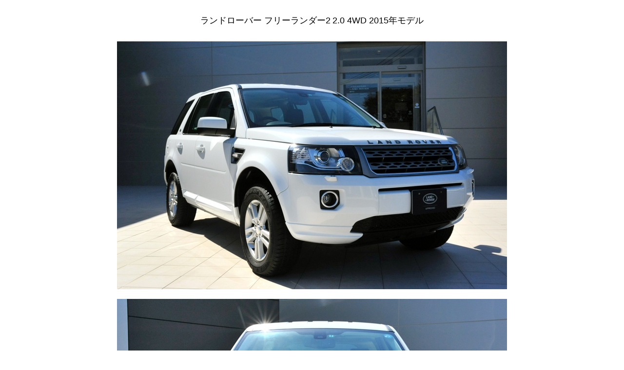

--- FILE ---
content_type: text/html; charset=UTF-8
request_url: https://www.midlands-yokohama.jp/vcsMember/stockList/photoList.html?shopNo=809-1&carNo=13
body_size: 1073
content:
<!DOCTYPE HTML PUBLIC "-//W3C//DTD HTML 4.01 Transitional//EN" "http://www.w3.org/TR/html4/loose.dtd">
<html lang="ja">
<head>
    <meta http-equiv="Content-Type" content="text/html; charset=UTF-8">
    <meta name="author" content="中古車検索サイトバーチャルカーショップvirtualcarshop.jp">
    <meta name="description" content="">
    <meta name="keywords" content="">
            
        <title>ジャガー・ランドローバー水戸 ｜中古車検索サイト バーチャルカーショップ</title>

    <meta http-equiv="Content-Script-Type" content="text/javascript" />
    <meta property="og:title" content="ジャガー・ランドローバー水戸" />
    <meta property="og:url" content="https://www.virtualcarshop.jp/vcsMember/stockList/photoList.html?shopNo=809-1&amp;carNo=13" />
    <meta property="og:image" content="" />
    <link href="/vcsCss/vcsCommon.css" rel="stylesheet" type="text/css">

    
    <script type="text/javascript" src="/vcsJs/jquery-1.8.3.min.js"></script>
    <script type="text/javascript" src="/vcsJs/jquery-ui/ui/jquery-ui.js"></script>
    <script type="text/javascript" src="/vcsJs/vcsCommon.js"></script>
    <script type="text/javascript" src="/vcsJs/MM_func.js"></script>
    <!-- lazyload -->
    <script src='https://cdn.jsdelivr.net/npm/lazyload@2.0.0-rc.2/lazyload.min.js'></script>
    <script type="text/javascript">
    $(document).ready(function() {
        lazyload();
    });
    </script>

    
    <meta name="viewport" content="width=device-width">
    <link rel="stylesheet" type="text/css" href="/vcsCss/page/carPhotoList.css">
    <!-- <link rel="stylesheet" type="text/css" href="/vcsJs/superbox/superbox.css"> -->


    
<style>
.wrap li.carImg-item{
  width: 100%;
  max-width: 800px;
  margin: 0 auto 20px;
}
.carImg-item:first-child{
  margin-top: 0
}

.carImg-wrap{
  position: relative;
  margin: 0;
}

.carImg-inner{
  display: -webkit-flex;
  display: flex;
  -webkit-justify-content: center;
  justify-content: center;
  -webkit-align-items: center;
  align-items: center;
  margin: 0;
}
.carImg-inner img{
  width: 100%;
  height: 100%;
  margin: 0;
  object-fit: cover;
  font-family: 'object-fit: cover;';
}
</style>

</head>
<body  style="margin: 0px;">


<div class="wrap">
    <div class="ve0103stockList" >
        <div class="carPhotoList" >

            <header id="header">
                <h1>ランドローバー フリーランダー2 2.0 4WD  2015年モデル</h1>
            </header>

            <ul class="carImg-list">
                                <li class="carImg-item">
                    <div class="carImg-wrap">
                      <div class="carImg-inner">
                        <img class="lazyload" data-src="https://www.virtualcarshop.jp/vcsImg/car/809-1/l/13_578017.jpg" width="800" height="509">
                      </div>
                    </div>
                  </li>
                                <li class="carImg-item">
                    <div class="carImg-wrap">
                      <div class="carImg-inner">
                        <img class="lazyload" data-src="https://www.virtualcarshop.jp/vcsImg/car/809-1/l/13_555572.jpg" width="800" height="534">
                      </div>
                    </div>
                  </li>
                                <li class="carImg-item">
                    <div class="carImg-wrap">
                      <div class="carImg-inner">
                        <img class="lazyload" data-src="https://www.virtualcarshop.jp/vcsImg/car/809-1/l/13_241536.jpg" width="800" height="534">
                      </div>
                    </div>
                  </li>
                                <li class="carImg-item">
                    <div class="carImg-wrap">
                      <div class="carImg-inner">
                        <img class="lazyload" data-src="https://www.virtualcarshop.jp/vcsImg/car/809-1/l/13_941390.jpg" width="800" height="534">
                      </div>
                    </div>
                  </li>
                                <li class="carImg-item">
                    <div class="carImg-wrap">
                      <div class="carImg-inner">
                        <img class="lazyload" data-src="https://www.virtualcarshop.jp/vcsImg/car/809-1/l/13_677557.jpg" width="800" height="534">
                      </div>
                    </div>
                  </li>
                                <li class="carImg-item">
                    <div class="carImg-wrap">
                      <div class="carImg-inner">
                        <img class="lazyload" data-src="https://www.virtualcarshop.jp/vcsImg/car/809-1/l/13_425144.jpg" width="666" height="600">
                      </div>
                    </div>
                  </li>
                                <li class="carImg-item">
                    <div class="carImg-wrap">
                      <div class="carImg-inner">
                        <img class="lazyload" data-src="https://www.virtualcarshop.jp/vcsImg/car/809-1/l/13_182002.jpg" width="800" height="557">
                      </div>
                    </div>
                  </li>
                                <li class="carImg-item">
                    <div class="carImg-wrap">
                      <div class="carImg-inner">
                        <img class="lazyload" data-src="https://www.virtualcarshop.jp/vcsImg/car/809-1/l/13_505317.jpg" width="800" height="534">
                      </div>
                    </div>
                  </li>
                                <li class="carImg-item">
                    <div class="carImg-wrap">
                      <div class="carImg-inner">
                        <img class="lazyload" data-src="https://www.virtualcarshop.jp/vcsImg/car/809-1/l/13_046821.jpg" width="800" height="398">
                      </div>
                    </div>
                  </li>
                                <li class="carImg-item">
                    <div class="carImg-wrap">
                      <div class="carImg-inner">
                        <img class="lazyload" data-src="https://www.virtualcarshop.jp/vcsImg/car/809-1/l/13_586775.jpg" width="735" height="600">
                      </div>
                    </div>
                  </li>
                                <li class="carImg-item">
                    <div class="carImg-wrap">
                      <div class="carImg-inner">
                        <img class="lazyload" data-src="https://www.virtualcarshop.jp/vcsImg/car/809-1/l/13_321866.jpg" width="794" height="600">
                      </div>
                    </div>
                  </li>
                                <li class="carImg-item">
                    <div class="carImg-wrap">
                      <div class="carImg-inner">
                        <img class="lazyload" data-src="https://www.virtualcarshop.jp/vcsImg/car/809-1/l/13_975002.jpg" width="800" height="532">
                      </div>
                    </div>
                  </li>
                                <li class="carImg-item">
                    <div class="carImg-wrap">
                      <div class="carImg-inner">
                        <img class="lazyload" data-src="https://www.virtualcarshop.jp/vcsImg/car/809-1/l/13_990170.jpg" width="800" height="534">
                      </div>
                    </div>
                  </li>
                                <li class="carImg-item">
                    <div class="carImg-wrap">
                      <div class="carImg-inner">
                        <img class="lazyload" data-src="https://www.virtualcarshop.jp/vcsImg/car/809-1/l/13_065496.jpg" width="800" height="591">
                      </div>
                    </div>
                  </li>
                                <li class="carImg-item">
                    <div class="carImg-wrap">
                      <div class="carImg-inner">
                        <img class="lazyload" data-src="https://www.virtualcarshop.jp/vcsImg/car/809-1/l/13_377123.jpg" width="800" height="534">
                      </div>
                    </div>
                  </li>
                                <li class="carImg-item">
                    <div class="carImg-wrap">
                      <div class="carImg-inner">
                        <img class="lazyload" data-src="https://www.virtualcarshop.jp/vcsImg/car/809-1/l/13_564646.jpg" width="800" height="534">
                      </div>
                    </div>
                  </li>
                                <li class="carImg-item">
                    <div class="carImg-wrap">
                      <div class="carImg-inner">
                        <img class="lazyload" data-src="https://www.virtualcarshop.jp/vcsImg/car/809-1/l/13_014430.jpg" width="800" height="534">
                      </div>
                    </div>
                  </li>
                                <li class="carImg-item">
                    <div class="carImg-wrap">
                      <div class="carImg-inner">
                        <img class="lazyload" data-src="https://www.virtualcarshop.jp/vcsImg/car/809-1/l/13_955402.JPG" width="800" height="532">
                      </div>
                    </div>
                  </li>
                                <li class="carImg-item">
                    <div class="carImg-wrap">
                      <div class="carImg-inner">
                        <img class="lazyload" data-src="https://www.virtualcarshop.jp/vcsImg/car/809-1/l/13_502568.JPG" width="800" height="532">
                      </div>
                    </div>
                  </li>
                                <li class="carImg-item">
                    <div class="carImg-wrap">
                      <div class="carImg-inner">
                        <img class="lazyload" data-src="https://www.virtualcarshop.jp/vcsImg/car/809-1/l/13_078546.JPG" width="800" height="532">
                      </div>
                    </div>
                  </li>
                                <li class="carImg-item">
                    <div class="carImg-wrap">
                      <div class="carImg-inner">
                        <img class="lazyload" data-src="https://www.virtualcarshop.jp/vcsImg/car/809-1/l/13_990344.jpg" width="800" height="534">
                      </div>
                    </div>
                  </li>
                                <li class="carImg-item">
                    <div class="carImg-wrap">
                      <div class="carImg-inner">
                        <img class="lazyload" data-src="https://www.virtualcarshop.jp/vcsImg/car/809-1/l/13_627621.jpg" width="800" height="521">
                      </div>
                    </div>
                  </li>
                                <li class="carImg-item">
                    <div class="carImg-wrap">
                      <div class="carImg-inner">
                        <img class="lazyload" data-src="https://www.virtualcarshop.jp/vcsImg/car/809-1/l/13_774521.jpg" width="800" height="534">
                      </div>
                    </div>
                  </li>
                                <li class="carImg-item">
                    <div class="carImg-wrap">
                      <div class="carImg-inner">
                        <img class="lazyload" data-src="https://www.virtualcarshop.jp/vcsImg/car/809-1/l/13_544192.jpg" width="723" height="600">
                      </div>
                    </div>
                  </li>
                                <li class="carImg-item">
                    <div class="carImg-wrap">
                      <div class="carImg-inner">
                        <img class="lazyload" data-src="https://www.virtualcarshop.jp/vcsImg/car/809-1/l/13_272594.jpg" width="800" height="559">
                      </div>
                    </div>
                  </li>
                                <li class="carImg-item">
                    <div class="carImg-wrap">
                      <div class="carImg-inner">
                        <img class="lazyload" data-src="https://www.virtualcarshop.jp/vcsImg/car/809-1/l/13_132028.jpg" width="800" height="532">
                      </div>
                    </div>
                  </li>
                                <li class="carImg-item">
                    <div class="carImg-wrap">
                      <div class="carImg-inner">
                        <img class="lazyload" data-src="https://www.virtualcarshop.jp/vcsImg/car/809-1/l/13_434327.jpg" width="800" height="534">
                      </div>
                    </div>
                  </li>
                          </ul>


            <!-- Footer -->
            <footer id="footer">
                <p>Copyright&nbsp;&copy;&nbsp;Wintel Corporations. All Rights Reserved.</p>
            </footer>
            <!-- /Footer -->

        </div><!--carPhotoList-->
    </div><!--ve0103stockList-->
</div><!--wrap-->

<input type="hidden" value="http://www.virtualcarshop.jp/vcsMember/stockList/photoList.html">


</body>
</html>
